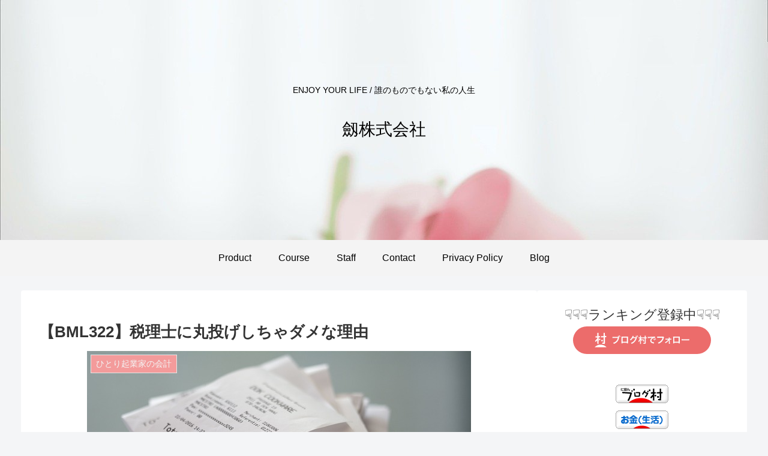

--- FILE ---
content_type: text/html; charset=utf-8
request_url: https://www.google.com/recaptcha/api2/aframe
body_size: -85
content:
<!DOCTYPE HTML><html><head><meta http-equiv="content-type" content="text/html; charset=UTF-8"></head><body><script nonce="N8cp5DRYH0YxqYpYA4vKYw">/** Anti-fraud and anti-abuse applications only. See google.com/recaptcha */ try{var clients={'sodar':'https://pagead2.googlesyndication.com/pagead/sodar?'};window.addEventListener("message",function(a){try{if(a.source===window.parent){var b=JSON.parse(a.data);var c=clients[b['id']];if(c){var d=document.createElement('img');d.src=c+b['params']+'&rc='+(localStorage.getItem("rc::a")?sessionStorage.getItem("rc::b"):"");window.document.body.appendChild(d);sessionStorage.setItem("rc::e",parseInt(sessionStorage.getItem("rc::e")||0)+1);localStorage.setItem("rc::h",'1768392926547');}}}catch(b){}});window.parent.postMessage("_grecaptcha_ready", "*");}catch(b){}</script></body></html>

--- FILE ---
content_type: application/javascript; charset=utf-8;
request_url: http://dalc.valuecommerce.com/app3?p=887163135&_s=http%3A%2F%2Ftsurugi2.com%2F%25E3%2580%2590bml322%25E3%2580%2591%25E7%25A8%258E%25E7%2590%2586%25E5%25A3%25AB%25E3%2581%25AB%25E4%25B8%25B8%25E6%258A%2595%25E3%2581%2592%25E3%2581%2597%25E3%2581%25A1%25E3%2582%2583%25E3%2583%2580%25E3%2583%25A1%25E3%2581%25AA%25E7%2590%2586%25E7%2594%25B1%2F&vf=iVBORw0KGgoAAAANSUhEUgAAAAMAAAADCAYAAABWKLW%2FAAAAMElEQVQYV2NkFGP4nxHYwVA8s4GB8clbof8T7rUxTNufycCYy9X1f%2BY5CYbjGnEMACcfD0cjyUEmAAAAAElFTkSuQmCC
body_size: 2108
content:
vc_linkswitch_callback({"t":"696788dd","r":"aWeI3QAEu8YSdMuYCooERAqKC5b62Q","ub":"aWeI3AAI5O0SdMuYCooBbQqKBtiizQ%3D%3D","vcid":"[base64]","vcpub":"0.310214","shopping.geocities.jp":{"a":"2821580","m":"2201292","g":"f9ec38b98a"},"shopping.yahoo.co.jp":{"a":"2821580","m":"2201292","g":"f9ec38b98a"},"www.amazon.co.jp":{"a":"2614000","m":"2366370","g":"c8ca7c14aa","sp":"tag%3Dvc-22%26linkCode%3Dure"},"approach.yahoo.co.jp":{"a":"2821580","m":"2201292","g":"f9ec38b98a"},"app-external-test-pc.staging.furunavi.com":{"a":"2773224","m":"3267352","g":"3127b522d6","sp":"utm_source%3Dvc%26utm_medium%3Daffiliate%26utm_campaign%3Dproduct_detail"},"paypaystep.yahoo.co.jp":{"a":"2821580","m":"2201292","g":"f9ec38b98a"},"app.furunavi.jp":{"a":"2773224","m":"3267352","g":"3127b522d6","sp":"utm_source%3Dvc%26utm_medium%3Daffiliate%26utm_campaign%3Dproduct_detail"},"l":4,"paypaymall.yahoo.co.jp":{"a":"2821580","m":"2201292","g":"f9ec38b98a"},"p":887163135,"bit.ly":{"a":"2773224","m":"3267352","g":"3127b522d6","sp":"utm_source%3Dvc%26utm_medium%3Daffiliate%26utm_campaign%3Dproduct_detail"},"s":3597941,"fcf.furunavi.jp":{"a":"2773224","m":"3267352","g":"3127b522d6","sp":"utm_source%3Dvc%26utm_medium%3Daffiliate%26utm_campaign%3Dproduct_detail"},"external-test-pc.staging.furunavi.com":{"a":"2773224","m":"3267352","g":"3127b522d6","sp":"utm_source%3Dvc%26utm_medium%3Daffiliate%26utm_campaign%3Dproduct_detail"},"agent.tech-clips.com":{"a":"2828252","m":"3385574","g":"07ef03c28a"},"mini-shopping.yahoo.co.jp":{"a":"2821580","m":"2201292","g":"f9ec38b98a"},"furunavi.jp":{"a":"2773224","m":"3267352","g":"3127b522d6","sp":"utm_source%3Dvc%26utm_medium%3Daffiliate%26utm_campaign%3Dproduct_detail"}})